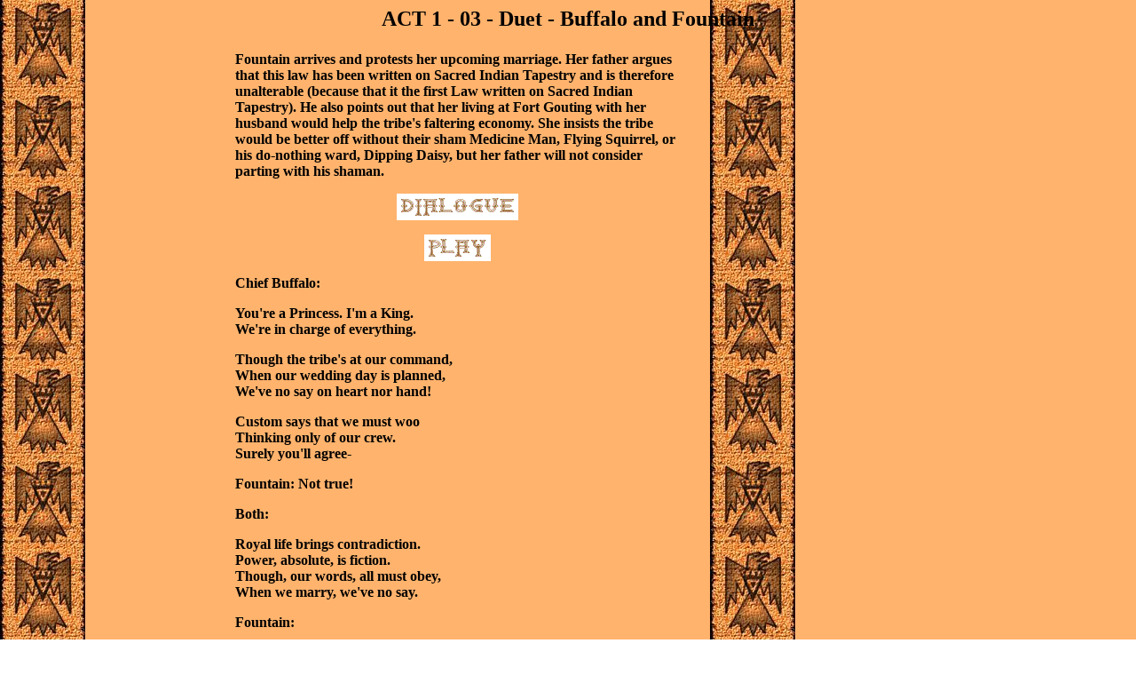

--- FILE ---
content_type: text/html
request_url: http://ulahlica.com/IP/1-03-BuffandFount.html
body_size: 1172
content:
<!DOCTYPE HTML PUBLIC "-//W3C//DTD HTML 4.0 Transitional//EN">

<html>
<head>
	
	<title>Indian Princess</title>
<h2><center>ACT 1 - 03 - Duet - Buffalo and Fountain</h2>
</head>

<body background=b/back_eagle_tan2.jpg text=black link=white vlink=white alink=red>

<table border=0>
<tr>
<td valign=top width=20%>&nbsp;</td>
<td valign=top width=40%>
 

<font size=3 color=black></center><b>
Fountain arrives and protests her upcoming marriage. Her father argues that this law has been written on Sacred Indian Tapestry and is therefore unalterable (because that it the first Law written on Sacred Indian Tapestry). He also points out that her living at Fort Gouting with her husband would help the tribe's faltering economy. She insists the tribe would be better off without their sham Medicine Man, Flying Squirrel, or his do-nothing ward, Dipping Daisy, but her father will not consider parting with his shaman.<p>
<center>
<A HREF=d/d2.html><img src=DIALOGUE_IP.gif></A><p>
<A HREF=vs/1-03-ChiefandFountain.MID><img src=play.gif></A><p>
</center>

<p>
<font size=3>
Chief Buffalo:<p>

You're a Princess. I'm a King.<br>
We're in charge of everything.<p>

Though the tribe's at our command,<br> 
When our wedding day is planned,<br>
We've no say on heart nor hand!<p>

Custom says that we must woo<br>
Thinking only of our crew.<br>
Surely you'll agree-<p>

Fountain: Not true!<p>

Both:<p>

Royal life brings contradiction.<br>
Power, absolute, is fiction.<br>
Though, our words, all must obey,<br>
When we marry, we've no say.<p>

Fountain:<p>

Use your power. You're a King.<br>
Let the birds of progress sing.<p>

It's archaic and deranged<br>
When a marriage is arranged.<br>
Look around you. Times have changed!<p>

I'll not sing the wedding chant. <br>
There's good reason for my rant.<br>
Surely you'll agree-<p>

Chief Buffalo: I can't!<p>

Both:<p>

Royal life is consternation,<br>
Bearing thoughts of abdication.<br>
<i>Circulus in probando!</i><br>
Time to marry - off (she'll/I) go.
<p><center>
<a href=IndianPrincess.html><img src=main.gif></a>&nbsp;
<a href=1-04-Fountain.html><img src=next.gif></a>

</td>
<td valign=top width=40%>&nbsp;</td>
</tr>
</table>

</body> 
</html>


